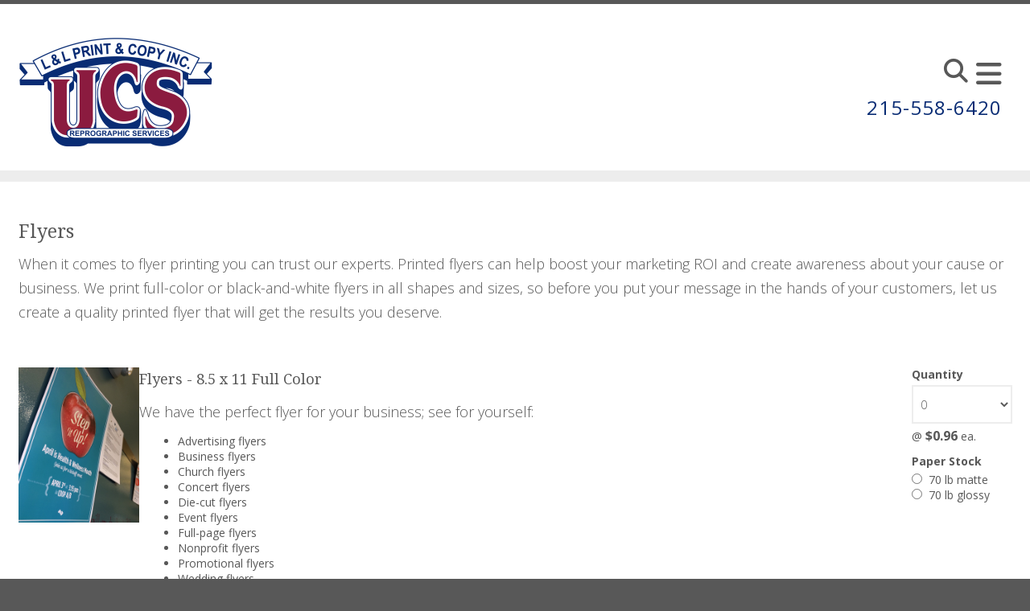

--- FILE ---
content_type: text/html; charset=UTF-8
request_url: https://www.ucscopy.com/product-catalog/flyers.html
body_size: 9211
content:
<!DOCTYPE html>

<!--[if lt IE 9]><html lang="en" class="no-js lt-ie10 lt-ie9"><![endif]-->
<!--[if IE 9]><html lang="en" class="no-js is-ie9 lt-ie10"><![endif]-->
<!--[if gt IE 9]><!--><html lang="en" class="no-js"><!--<![endif]-->

<head>
  <title>Print Flyers | Flyer Printing</title>
    <link rel="shortcut icon" href="https://cdn.firespring.com/images/801d98a2-e636-4bd3-98bb-62fb84726350"/>


<!-- Meta tags -->
<meta charset="utf-8">
<meta name="viewport" content="width=device-width, initial-scale=1.0">




  <meta name="description" content="We print full-color or black-and-white flyers in all shapes and sizes, so before you put your message in the hands of your customers, let us create a quality printed flyer that will get the results you deserve.">

  <meta property="og:title" content="Print Flyers | Flyer Printing">
  <meta property="og:url" content="https://www.ucscopy.com/product-catalog/flyers.html">
  <meta property="og:type" content="website">
      <meta property="og:description" content="We print full-color or black-and-white flyers in all shapes and sizes, so before you put your message in the hands of your customers, let us create a quality printed flyer that will get the results you deserve.">
        <meta name="twitter:card" content="summary">
  <meta name="twitter:title" content="Print Flyers | Flyer Printing">
      <meta name="twitter:description" content="We print full-color or black-and-white flyers in all shapes and sizes, so before you put your message in the hands of your customers, let us create a quality printed flyer that will get the results you deserve.">
    
  <link rel="stylesheet" href="//cdn.firespring.com/core/v2/css/stylesheet.1769986184.css">

<!-- CSS -->
      <link rel="stylesheet" href="//cdn.firespring.com/designs/pp_essence/css/design-1229.1769986184.css">
  
<!-- SlickSlider Assets -->
  
<!-- jQuery -->
<script nonce="6e3931feca7a31e2f16c4dece84a6567a77cb461c563b26dc6c35860bea85b27" type="text/javascript">
  (function (window) {
    if (window.location !== window.top.location) {
      var handler = function () {
        window.top.location = window.location;
        return false;
      };
      window.onclick = handler;
      window.onkeypress = handler;
    }
  })(this);
</script>
  <script nonce="6e3931feca7a31e2f16c4dece84a6567a77cb461c563b26dc6c35860bea85b27" src="//cdn.firespring.com/core/v2/js/jquery.1769986184.js"></script>

<!-- Clicky Analytics -->
    <script
    nonce="6e3931feca7a31e2f16c4dece84a6567a77cb461c563b26dc6c35860bea85b27"
    type="text/javascript"
  >
    var firespring = { log: function () { return }, goal: function () { return } }
    var firespring_site_id = Number('105041');
    (function () {
      var s = document.createElement('script')
      s.type = 'text/javascript'
      s.async = true
      s.src = 'https://analytics.firespring.com/js';
      (document.getElementsByTagName('head')[0] || document.getElementsByTagName('body')[0]).appendChild(s)
    })()
  </script>
<!-- End Clicky Analytics --><!-- Google External Accounts -->
<script
  async
  nonce="6e3931feca7a31e2f16c4dece84a6567a77cb461c563b26dc6c35860bea85b27"
  src="https://www.googletagmanager.com/gtag/js?id=G-NV9DHWKGC1"
></script>
<script nonce="6e3931feca7a31e2f16c4dece84a6567a77cb461c563b26dc6c35860bea85b27">
  window.dataLayer = window.dataLayer || []

  function gtag () {dataLayer.push(arguments)}

  gtag('js', new Date())
    gtag('config', 'G-NV9DHWKGC1')
  </script>
<!-- End Google External Accounts -->

            
  

</head>

  <body class="internal product ">

  
	<a class="hidden-visually skip-to-main" href="#main-content">Skip to main content</a>

      


<!-- BEGIN .site-container -->
<div class="site-container">

        <!-- BEGIN .site-canvas -->
        <div class="site-canvas">


          <!-- BEGIN header -->
          <header>
            <!-- BEGIN .wrap -->
            <div class="wrap">

             <!-- BEGIN nav-logo -->
                            <div class="nav-logo">

                 <a href="https://www.ucscopy.com/"><img alt="University Copy Service" title="logo"  src="https://cdn.firespring.com/images/d74d6678-1549-43ef-8d7e-a926568de4fe.png"></a>

               </div>
                          <!-- END nav-logo -->

             <!-- BEGIN .topnav-container -->
             <div class="topnav-container">

              <!-- BEGIN .quicklinks-container -->
              <div class="quicklinks-container">

                                  <div class="content-block quicklinks-block">
  <div class="collection collection--list" id="content_f6bf7513260b098df70b02c6b445352b">

    

    <ul class="collection__items">

        
                        <li class="collection-item" id="content_f6bf7513260b098df70b02c6b445352b_item_9308012">
                                    <div class="collection-item__content">

          
                      <div class="collection-item-label"><a href="https://www.ucscopy.com/customer_portal/login.html"     itemprop="url">Customer Login</a></div>
          
          
        </div>
              </li>
                            <li class="collection-item" id="content_f6bf7513260b098df70b02c6b445352b_item_9308013">
                                    <div class="collection-item__content">

          
                      <div class="collection-item-label"><a href="https://www.ucscopy.com/servicecenter/send_file.html"     itemprop="url">Send a File</a></div>
          
          
        </div>
              </li>
                            <li class="collection-item" id="content_f6bf7513260b098df70b02c6b445352b_item_9308014">
                                    <div class="collection-item__content">

          
                      <div class="collection-item-label"><a href="https://www.ucscopy.com/servicecenter/order.html"     itemprop="url">Place an Order</a></div>
          
          
        </div>
              </li>
                            <li class="collection-item" id="content_f6bf7513260b098df70b02c6b445352b_item_9308015">
                                    <div class="collection-item__content">

          
                      <div class="collection-item-label"><a href="https://www.ucscopy.com/servicecenter/estimate.html"     itemprop="url">Get a Quote</a></div>
          
          
        </div>
              </li>
      
    </ul>

    </div>
</div>
                

                                  <!-- BEGIN .search-container -->
                  <div class="search-container">

                    <!-- BEGIN .search-toggle-containter -->
                    <div class="search-toggle">
                      <i class="fa fa-search"></i>
                    </div>
                    <!-- END .search-toggle-containter -->
                    <div class="content-block search-block">
  <div class="search-form search-form--942fd84578b8922bc9a022697a361f86" role="search">

  <form class="form--inline form--inline--no-button" novalidate>
    <div class="form-row">
      <div class="form-row__controls">
        <input aria-label="Search our site" type="search" id="search-form__input--942fd84578b8922bc9a022697a361f86" autocomplete="off">
      </div>
    </div>
  </form>

  <div id="search-form__results--942fd84578b8922bc9a022697a361f86" class="search-form__results"></div>
    <script nonce="6e3931feca7a31e2f16c4dece84a6567a77cb461c563b26dc6c35860bea85b27" type="text/javascript">
      var ss360Config = window.ss360Config || []
      var config = {
        style: {
          themeColor: '#333333',
          accentColor: "#000000",
          loaderType: 'circle'
        },
        searchBox: {
          selector: "#search-form__input--942fd84578b8922bc9a022697a361f86"
        },
        tracking: {
          providers: []
        },
        siteId: "www.ucscopy.com",
        showErrors: false
      }
      if (!window.ss360Config[0]) {
        var stScript = document.createElement('script')
        stScript.type = 'text/javascript'
        stScript.async = true
        stScript.src = 'https://cdn.sitesearch360.com/v13/sitesearch360-v13.min.js'
        var entry = document.getElementsByTagName('script')[0]
        entry.parentNode.insertBefore(stScript, entry)
      }
      ss360Config.push(config)
    </script>
</div>
</div>

                  </div>
                  <!-- END .search-container -->
                  
                  <!-- BEGIN .mobile-toggle -->
                  <div class="mobile-toggle">
                    <i class='fa fa-bars'></i>
                  </div>
                  <!-- END .mobile-toggle -->
                </div>
                <!-- END .quicklinks-container -->

                
                                  <!-- BEGIN .phone-container -->
                  <div class="phone-container phone-block">
                    <div class="locations-hours locations-hours--variable">

  <div class="location location--1" itemscope itemtype="https://schema.org/Organization">

          
        <div class="location__title">
          <h5 itemprop="name">Main Production Center</h5>
        </div>

          
    <div class="location__info">

              
          <div class="location__address" itemprop="address" itemscope itemtype="https://schema.org/PostalAddress">

                                                    
                <div class="location-address location-address--2" itemprop="streetAddress">
                  Houston Hall Conference Support Center
                </div>

                                        
                <div class="location-address location-address--3" itemprop="streetAddress">
                  3417 Spruce Street, Lower Level
                </div>

                                        
                <div class="location-address location-address--4" itemprop="streetAddress">
                  Philadelphia, PA 19104
                </div>

                          
          </div>

              
              
          <div class="location__phone">

                          
                <div class="location-phone location-phone--1">
                                      <span class="label">Phone:</span>
                                    <span class="value" itemprop="telephone" content="2155586420"><a
                        href="tel:2155586420">215-558-6420</a></span>
                </div>

                                                                  
                <div class="location-phone location-phone--3">
                                      <span class="label">Fax:</span>
                                    <span class="value" itemprop="telephone" content="2155586421"><a
                        href="tel:2155586421">215-558-6421</a></span>
                </div>

                          
          </div>

              
              
          <div class="location__links">
            <div class="location-links-email">
                                              <span class="value"><a href="https://www.ucscopy.com/contact.html">E-mail:</a></span>
                          </div>
          </div>

              
              
          <div class="location__hours">
            <p>Monday - Thursday: 9:00am - 6:00pm; Friday 9:00am - 5:00pm; Saturday: 10:00am - 2:00pm</p>
          </div>

              
    </div>
  </div>


  <div class="location location--2" itemscope itemtype="https://schema.org/Organization">

          
        <div class="location__title">
          <h5 itemprop="name">Hospital of the University of Pennsylvania Print Shop</h5>
        </div>

          
    <div class="location__info">

              
          <div class="location__address" itemprop="address" itemscope itemtype="https://schema.org/PostalAddress">

                          
                <div class="location-address location-address--1" itemprop="streetAddress">
                  Houston Hall Conference Support Center
                </div>

                                        
                <div class="location-address location-address--2" itemprop="streetAddress">
                  Lower Level
                </div>

                                        
                <div class="location-address location-address--3" itemprop="streetAddress">
                  3417 Spruce Street
                </div>

                                        
                <div class="location-address location-address--4" itemprop="streetAddress">
                  Philadelphia, PA 19104
                </div>

                          
          </div>

              
              
          <div class="location__phone">

                          
                <div class="location-phone location-phone--1">
                                      <span class="label">Phone:</span>
                                    <span class="value" itemprop="telephone" content="2155586420"><a
                        href="tel:2155586420">215-558-6420</a></span>
                </div>

                                        
                <div class="location-phone location-phone--2">
                                      <span class="label">Fax:</span>
                                    <span class="value" itemprop="telephone" content="2155586421"><a
                        href="tel:2155586421">215-558-6421</a></span>
                </div>

                          
          </div>

              
              
          <div class="location__links">
            <div class="location-links-email">
                                              <span class="value"><a href="https://www.ucscopy.com/contact.html">E-mail:</a></span>
                          </div>
          </div>

              
              
          <div class="location__hours">
            <p>Monday-Thursday  9:00am -6:00pm, Friday 9:00 - 5:00pm, Saturday: 10:00am - 2:00pm</p>
          </div>

              
    </div>
  </div>


  <div class="location location--3" itemscope itemtype="https://schema.org/Organization">

          
        <div class="location__title">
          <h5 itemprop="name">Presbyterian Medical Center Print Shop</h5>
        </div>

          
    <div class="location__info">

              
          <div class="location__address" itemprop="address" itemscope itemtype="https://schema.org/PostalAddress">

                          
                <div class="location-address location-address--1" itemprop="streetAddress">
                  Wright-Saunders Building, Room W-55
                </div>

                                        
                <div class="location-address location-address--2" itemprop="streetAddress">
                  Lower Level
                </div>

                                        
                <div class="location-address location-address--3" itemprop="streetAddress">
                  51 North 39th Street
                </div>

                                        
                <div class="location-address location-address--4" itemprop="streetAddress">
                  Philadelphia, PA 19104
                </div>

                          
          </div>

              
              
          <div class="location__phone">

                          
                <div class="location-phone location-phone--1">
                                      <span class="label">Phone:</span>
                                    <span class="value" itemprop="telephone" content="2156628319"><a
                        href="tel:2156628319">215-662-8319</a></span>
                </div>

                                        
                <div class="location-phone location-phone--2">
                                      <span class="label">Fax:</span>
                                    <span class="value" itemprop="telephone" content="2156628014"><a
                        href="tel:2156628014">215-662-8014</a></span>
                </div>

                          
          </div>

              
              
          <div class="location__links">
            <div class="location-links-email">
                                              <span class="value"><a href="https://www.ucscopy.com/contact.html">E-mail:</a></span>
                          </div>
          </div>

              
              
          <div class="location__hours">
            <p>Monday-Friday: 8:00am - 4:30pm</p>
          </div>

              
    </div>
  </div>


  <div class="location location--4" itemscope itemtype="https://schema.org/Organization">

          
        <div class="location__title">
          <h5 itemprop="name">Pennsylvania Hospital Print Shop</h5>
        </div>

          
    <div class="location__info">

              
          <div class="location__address" itemprop="address" itemscope itemtype="https://schema.org/PostalAddress">

                          
                <div class="location-address location-address--1" itemprop="streetAddress">
                   Garfield Duncan Building
                </div>

                                        
                <div class="location-address location-address--2" itemprop="streetAddress">
                   Lower Level
                </div>

                                        
                <div class="location-address location-address--3" itemprop="streetAddress">
                  301 So. 8th Street
                </div>

                                        
                <div class="location-address location-address--4" itemprop="streetAddress">
                  Philadelphia, PA 19106
                </div>

                          
          </div>

              
              
          <div class="location__phone">

                          
                <div class="location-phone location-phone--1">
                                      <span class="label">Phone:</span>
                                    <span class="value" itemprop="telephone" content="2158293277"><a
                        href="tel:2158293277">215-829-3277</a></span>
                </div>

                                        
                <div class="location-phone location-phone--2">
                                      <span class="label">Fax:</span>
                                    <span class="value" itemprop="telephone" content="2158296375"><a
                        href="tel:2158296375">215-829-6375</a></span>
                </div>

                          
          </div>

              
              
          <div class="location__links">
            <div class="location-links-email">
                                              <span class="value"><a href="https://www.ucscopy.com/contact.html">E-mail:</a></span>
                          </div>
          </div>

              
              
          <div class="location__hours">
            <p>Monday - Friday: 8:30am - 5:00pm</p>
          </div>

              
    </div>
  </div>


</div>                  </div>
                  <!-- END .phone-container -->


                  
                <!-- BEGIN nav -->
                                                                                                                <nav class="nav dropdown" aria-label="Secondary">

    
    <ul class="nav__list nav-ul-0 nav">
      
    <li class="nav-level-0 nav__list--parent">
      <a href="https://www.ucscopy.com/servicecenter/">Customer Service Center</a>

      
        <ul class="nav-ul-1">
           
    <li class="nav-level-1">
      <a href="https://www.ucscopy.com/servicecenter/">Introduction</a>

      
    </li>


    <li class="nav-level-1">
      <a href="https://www.ucscopy.com/servicecenter/products_services.html">Products &amp; Services</a>

      
    </li>


    <li class="nav-level-1">
      <a href="https://www.ucscopy.com/servicecenter/estimate.html">Request An Estimate</a>

      
    </li>


    <li class="nav-level-1">
      <a href="https://www.ucscopy.com/servicecenter/order.html">Place A New Order</a>

      
    </li>


    <li class="nav-level-1">
      <a href="https://www.ucscopy.com/servicecenter/send_file.html">Send A File</a>

      
    </li>


    <li class="nav-level-1">
      <a href="https://www.ucscopy.com/servicecenter/view_proof.html">View A Proof</a>

      
    </li>


    <li class="nav-level-1">
      <a href="https://www.ucscopy.com/servicecenter/document_library.html">Document Library</a>

      
    </li>

        </ul>
      
    </li>


    <li class="nav-level-0 nav__list--parent">
      <a href="https://www.ucscopy.com/resources/">Resources &amp; Support</a>

      
        <ul class="nav-ul-1">
           
    <li class="nav-level-1">
      <a href="https://www.ucscopy.com/resources/">Introduction</a>

      
    </li>


    <li class="nav-level-1">
      <a href="https://www.ucscopy.com/resources/faqs.html">Frequently Asked Questions</a>

      
    </li>


    <li class="nav-level-1">
      <a href="https://www.ucscopy.com/resources/glossary.html">Glossary Of Terms</a>

      
    </li>

        </ul>
      
    </li>


    <li class="nav-level-0 nav__list--parent">
      <a href="https://www.ucscopy.com/companyinfo/">Company Information</a>

      
        <ul class="nav-ul-1">
           
    <li class="nav-level-1">
      <a href="https://www.ucscopy.com/companyinfo/">Introduction</a>

      
    </li>


    <li class="nav-level-1">
      <a href="https://www.ucscopy.com/companyinfo/culture.html">Company Culture</a>

      
    </li>


    <li class="nav-level-1">
      <a href="https://www.ucscopy.com/companyinfo/employees.html">Our Staff</a>

      
    </li>


    <li class="nav-level-1">
      <a href="https://www.ucscopy.com/companyinfo/departments.html">Departments</a>

      
    </li>


    <li class="nav-level-1">
      <a href="https://www.ucscopy.com/companyinfo/employment.html">Employment Opportunities</a>

      
    </li>


    <li class="nav-level-1">
      <a href="https://www.ucscopy.com/companyinfo/locations.html">Locations &amp; Hours</a>

      
    </li>


    <li class="nav-level-1">
      <a href="https://www.ucscopy.com/companyinfo/equipment.html">Equipment</a>

      
    </li>

        </ul>
      
    </li>


    <li class="nav-level-0">
      <a href="https://www.ucscopy.com/contact.html">Contact Us</a>

      
    </li>


    <li class="nav-level-0">
      <a href="https://www.ucscopy.com/search.html">Search Our Site</a>

      
    </li>

    </ul>

    
  </nav>


                                              <!-- END nav -->

                    </div>
                    <!-- END .topnav-container -->
                  </div>
                  <!-- END .wrap -->
                </header>
  <!-- END header -->
  
  
    
      
      
      <!-- BEGIN .masthead-container -->
      <div class="masthead-container has-bg no-masthead">
        <!-- BEGIN .wrap -->
        <div class="wrap">

          
        </div>
        <!-- END .wrap -->
      </div>
      <!-- END .masthead-container -->


      <main>
        <!-- BEGIN .wrap -->
        <div class="wrap">


          
              <!-- BEGIN .primary-container -->
              <div id="main-content" class="primary-container">



                                  <!-- BEGIN .primary-content -->
                  <div class="primary-content" data-search-indexed="true">
                    <h4>Flyers</h4><p>When it comes to flyer printing you can trust our experts. Printed flyers can help boost your marketing ROI and create awareness about your cause or business. We print full-color or black-and-white flyers in all shapes and sizes, so before you put your message in the hands of your customers, let us create a quality printed flyer that will get the results you deserve.</p>
<div class="catalogs catalogs--express" id="content_0f4c60e1861ed229427112228f42f528">
    <div class="catalogs__nav">
      <nav class="catalogs-nav-breadcrumbs nav nav--breadcrumbs" role="navigation" aria-label="Breadcrumbs">
                  <span class="nav--breadcrumbs__here">Flyers</span>
            </nav>
    <div class="catalogs-nav-misc">
          </div>
  </div>

  
        <script nonce="6e3931feca7a31e2f16c4dece84a6567a77cb461c563b26dc6c35860bea85b27" type="text/javascript">
      $(document).ready(function () {
        $('#content_' + '0f4c60e1861ed229427112228f42f528' + '_form-catalog').fdpCatalogValidate({
          contentIdentifier: '0f4c60e1861ed229427112228f42f528',
          catalogItemIds: [1035992]});
      });
    </script>
    <form method="post" action="" enctype="multipart/form-data" id="content_0f4c60e1861ed229427112228f42f528_form-catalog">
      <input type="hidden" name="form_post_id" value="1377218525697fe670487a10.63213069"/>
      <input type="hidden" name="UPLOAD_IDENTIFIER" value="1377218525697fe670487a10.63213069" id="progress_key"/>

      <div class="form-actions">
        <input type="submit" value="Add Item(s) to Cart" class="button">
      </div>
            <div class="catalogs__content catalogs__content--list">
                  
            <div class="catalog" id="content_0f4c60e1861ed229427112228f42f528_catalog-1035991">
        <div class="catalog__header">
          <h2>Flyers (Default)</h2>

          <div class="catalog-header__description">
            
          </div>
        </div>
        <div class="catalog__items">
          
          <div class="catalog-item" id="content_0f4c60e1861ed229427112228f42f528_catalog-item-1035992">

      <!-- BEGIN catalog item content -->
      <div class="catalog-item__content">

                                                        <div class="catalog-item-images">
              <div class="catalog-item-image-primary">
                <a href="#" class="lightbox lightbox--inline js-lightbox--inline" title="Flyers - 8.5 x 11 Full Color"
                   data-mfp-src="#content_0f4c60e1861ed229427112228f42f528_catalog-item-1035992-lightbox">
                  <img alt="Flyers - 8.5 x 11 Full Color" src="https://cdn.firespring.com/images/6b624fdb-4975-4e66-88a0-64e30b874d12.jpg"></a>

                                                <div id="content_0f4c60e1861ed229427112228f42f528_catalog-item-1035992-lightbox" class="inline-popup inline-popup--md mfp-hide"
                   style="max-width: 398px;">
                  <div class="inline-popup__content">
                    <div class="image">
                      <img alt="Flyers - 8.5 x 11 Full Color" src="https://cdn.firespring.com/images/67f74578-a8c2-4768-b84b-6fa0f6814be7.jpg">
                    </div>
                                                            <p>Flyers - 8.5 x 11 Full Color</p>
                  </div>
                </div>
              </div>
            </div>
                  
        <div class="catalog-item-content">
          <div class="catalog-item-info">

                                    <div class="catalog-item-title">
              <h2 id="catalog-item-1035992-title">Flyers - 8.5 x 11 Full Color</h2>
                          </div>
                          <div class="catalog-item-description">
                <p>We have the perfect flyer for your business; see for yourself:</p><p><ul><li>Advertising flyers</li><li>Business flyers</li><li>Church flyers</li><li>Concert flyers</li><li>Die-cut flyers</li><li>Event flyers</li><li>Full-page flyers</li><li>Nonprofit flyers</li><li>Promotional flyers</li><li>Wedding flyers</li></ul></p>
              </div>
                      </div>

                  <div class="catalog-item-details">
            <div class="panel panel--well">
              <table class="table--compact table--item-pricing">
                <thead>
                <tr>
                  <th class="item-pricing-quantity">Quantity</th>
                                      <th class="item-pricing-price">Price</th>
                                                        <th class="item-pricing-subtotal">Subtotal</th>
                                  </tr>
                </thead>
                <tbody>
                                  <tr class="js-catalog-item__pricing_row">
                    <td class="item-pricing-quantity">25</td>
                                          <td class="item-pricing-price numeric">$0.96</td>
                                                              <td class="item-pricing-subtotal numeric">$24.00</td>
                                      </tr>
                                  <tr class="js-catalog-item__pricing_row">
                    <td class="item-pricing-quantity">50</td>
                                          <td class="item-pricing-price numeric">$0.88</td>
                                                              <td class="item-pricing-subtotal numeric">$44.00</td>
                                      </tr>
                                  <tr class="js-catalog-item__pricing_row">
                    <td class="item-pricing-quantity">100</td>
                                          <td class="item-pricing-price numeric">$0.84</td>
                                                              <td class="item-pricing-subtotal numeric">$84.00</td>
                                      </tr>
                                  <tr class="js-catalog-item__pricing_row">
                    <td class="item-pricing-quantity">250</td>
                                          <td class="item-pricing-price numeric">$0.66</td>
                                                              <td class="item-pricing-subtotal numeric">$165.00</td>
                                      </tr>
                                  <tr class="js-catalog-item__pricing_row">
                    <td class="item-pricing-quantity">500</td>
                                          <td class="item-pricing-price numeric">$0.48</td>
                                                              <td class="item-pricing-subtotal numeric">$240.00</td>
                                      </tr>
                                  <tr class="js-catalog-item__pricing_row">
                    <td class="item-pricing-quantity">1,000</td>
                                          <td class="item-pricing-price numeric">$0.32</td>
                                                              <td class="item-pricing-subtotal numeric">$320.00</td>
                                      </tr>
                                  <tr class="js-catalog-item__pricing_row">
                    <td class="item-pricing-quantity">5,000</td>
                                          <td class="item-pricing-price numeric">$0.15</td>
                                                              <td class="item-pricing-subtotal numeric">$750.00</td>
                                      </tr>
                                  <tr class="js-catalog-item__pricing_row">
                    <td class="item-pricing-quantity">10,000</td>
                                          <td class="item-pricing-price numeric">$0.095</td>
                                                              <td class="item-pricing-subtotal numeric">$950.00</td>
                                      </tr>
                                </tbody>
              </table>
            </div>
          </div>
              </div>

      <div class="catalog-item-options">

                                  <div class="form-row form-row--select form-row--quantity">
                              <div class="form-row__label">
                    <label for="quantity1035992">Quantity</label>

                                  </div>

                <div class="form-row__controls">
                                    
      <select name="quantity[1035992]" id="quantity1035992" aria-describedby="catalog-item-1035992-title">
              <option value="" selected="selected">0</option>
                            <option value="25">25</option>
                      <option value="50">50</option>
                      <option value="100">100</option>
                      <option value="250">250</option>
                      <option value="500">500</option>
                      <option value="1000">1000</option>
                      <option value="5000">5000</option>
                      <option value="10000">10000</option>
          </select>

  
                  
                    <div class="item-option-quantity-unit-price">
                      @ <strong class="js-catalog-item__unit-price">$0.96</strong> ea.
                    </div>
                                  </div>

                <script nonce="6e3931feca7a31e2f16c4dece84a6567a77cb461c563b26dc6c35860bea85b27" type="text/javascript">
                  $(document).ready(function () {
                    $('#content_' + '0f4c60e1861ed229427112228f42f528' + '_catalog-item-' + '1035992').fdpCatalogCartItemDetailsAjax({"ajaxUrl":"\/ajax\/catalog_item_details_get_pricing?token=kErzB0lrn4BP%252Fk57KgWNCutY7U4n7en5HGmBu%252BRVAsjZAVz9RQP1%252BthcUsy8b%252FYm3%252BZbn7lXtIeXSxWMt6pwCGE6Mzp7czo5OiJhamF4X3R5cGUiO3M6MzI6ImNhdGFsb2dfaXRlbV9kZXRhaWxzX2dldF9wcmljaW5nIjtzOjQ6ImRhdGUiO3M6MTQ6IjIwMjYwMjAxMjM0OTA0IjtzOjc6ImV4cGlyZXMiO2k6MDt9","catalogItemId":1035992});
                  });
                </script>
                          </div>

                          <div class="form-row form-row--field-collection form-row--radio" id="content__form-row-f20154744">
            <div class="form-row__label" id="content__aria-radio-f20154744">
                  Paper Stock
              </div>
      <div class="form-row__controls">
                    <ol aria-labelledby="content__aria-radio-f20154744">
          <li>
        <label>
          <input type="radio" name="f20154744" id="content__field_f20154744-1"
                              value="70 lb matte"  aria-describedby="catalog-item-1035992-title" >
          70 lb matte
        </label>
      </li>
          <li>
        <label>
          <input type="radio" name="f20154744" id="content__field_f20154744-2"
                              value="70 lb glossy"  aria-describedby="catalog-item-1035992-title" >
          70 lb glossy
        </label>
      </li>
      </ol>

              </div>
      </div>
            
                  </div>

      </div>
      <!-- END catalog item content -->

      <!-- BEGIN catalog item subtotal -->
              <div class="catalog-item__subtotal">

          <div class="catalog-item-subtotal-pricing">
            <h6>Subtotal</h6>
            <span class="js-catalog-item__subtotal">N/A</span>
          </div>

        </div>
            <!-- END catalog item subtotal -->

    </div>

          </div>
      </div>
                    </div>
            <div class="form-actions">
        <input type="submit" value="Add Item(s) to Cart" class="button">
      </div>
    </form>
    </div>
                    <div class="clearfix"></div>
                  </div>
                  <!-- END .primary-content -->
                



                



                
                 
              </div>
              <!-- END .primary-container -->
            </div> <!-- end .wrap -->
          </main><!-- end main -->





          

          

          
          
      <!-- BEGIN footer -->
<footer>
  <!-- BEGIN .wrap -->
  <div class="wrap">

    <!-- BEGIN .footer-row-container -->
    <div class="footer-row-container">


      <!-- BEGIN footer-logo -->
              <!-- BEGIN .col footer-logo -->
        <div class="col footer-logo">

          <a href="https://www.ucscopy.com/"><img alt="University Copy Service" title="logo" src="https://cdn.firespring.com/images/d74d6678-1549-43ef-8d7e-a926568de4fe.png"></a>

        </div>
        <!-- END .col footer-logo -->
            <!-- END footer-logo -->



      <!-- BEGIN .locations-container -->
      <div class="locations-container">

        <!-- BEGIN .content-block powered-by-block -->
                  <div class="content-block footer-locations-headline-block">
  <h3>Get in Touch</h3>
</div>
                <!-- END .content-block powered-by-block -->


       <div class="locations-hours locations-hours--variable">

  <div class="location location--1" itemscope itemtype="https://schema.org/Organization">

          
        <div class="location__title">
          <h5 itemprop="name">Main Production Center</h5>
        </div>

          
    <div class="location__info">

              
          <div class="location__address" itemprop="address" itemscope itemtype="https://schema.org/PostalAddress">

                                                    
                <div class="location-address location-address--2" itemprop="streetAddress">
                  Houston Hall Conference Support Center
                </div>

                                        
                <div class="location-address location-address--3" itemprop="streetAddress">
                  3417 Spruce Street, Lower Level
                </div>

                                        
                <div class="location-address location-address--4" itemprop="streetAddress">
                  Philadelphia, PA 19104
                </div>

                          
          </div>

              
              
          <div class="location__phone">

                          
                <div class="location-phone location-phone--1">
                                      <span class="label">Phone:</span>
                                    <span class="value" itemprop="telephone" content="2155586420"><a
                        href="tel:2155586420">215-558-6420</a></span>
                </div>

                                                                  
                <div class="location-phone location-phone--3">
                                      <span class="label">Fax:</span>
                                    <span class="value" itemprop="telephone" content="2155586421"><a
                        href="tel:2155586421">215-558-6421</a></span>
                </div>

                          
          </div>

              
              
          <div class="location__links">
            <div class="location-links-email">
                                              <span class="value"><a href="https://www.ucscopy.com/contact.html">E-mail:</a></span>
                          </div>
          </div>

              
              
          <div class="location__hours">
            <p>Monday - Thursday: 9:00am - 6:00pm; Friday 9:00am - 5:00pm; Saturday: 10:00am - 2:00pm</p>
          </div>

              
    </div>
  </div>


  <div class="location location--2" itemscope itemtype="https://schema.org/Organization">

          
        <div class="location__title">
          <h5 itemprop="name">Hospital of the University of Pennsylvania Print Shop</h5>
        </div>

          
    <div class="location__info">

              
          <div class="location__address" itemprop="address" itemscope itemtype="https://schema.org/PostalAddress">

                          
                <div class="location-address location-address--1" itemprop="streetAddress">
                  Houston Hall Conference Support Center
                </div>

                                        
                <div class="location-address location-address--2" itemprop="streetAddress">
                  Lower Level
                </div>

                                        
                <div class="location-address location-address--3" itemprop="streetAddress">
                  3417 Spruce Street
                </div>

                                        
                <div class="location-address location-address--4" itemprop="streetAddress">
                  Philadelphia, PA 19104
                </div>

                          
          </div>

              
              
          <div class="location__phone">

                          
                <div class="location-phone location-phone--1">
                                      <span class="label">Phone:</span>
                                    <span class="value" itemprop="telephone" content="2155586420"><a
                        href="tel:2155586420">215-558-6420</a></span>
                </div>

                                        
                <div class="location-phone location-phone--2">
                                      <span class="label">Fax:</span>
                                    <span class="value" itemprop="telephone" content="2155586421"><a
                        href="tel:2155586421">215-558-6421</a></span>
                </div>

                          
          </div>

              
              
          <div class="location__links">
            <div class="location-links-email">
                                              <span class="value"><a href="https://www.ucscopy.com/contact.html">E-mail:</a></span>
                          </div>
          </div>

              
              
          <div class="location__hours">
            <p>Monday-Thursday  9:00am -6:00pm, Friday 9:00 - 5:00pm, Saturday: 10:00am - 2:00pm</p>
          </div>

              
    </div>
  </div>


  <div class="location location--3" itemscope itemtype="https://schema.org/Organization">

          
        <div class="location__title">
          <h5 itemprop="name">Presbyterian Medical Center Print Shop</h5>
        </div>

          
    <div class="location__info">

              
          <div class="location__address" itemprop="address" itemscope itemtype="https://schema.org/PostalAddress">

                          
                <div class="location-address location-address--1" itemprop="streetAddress">
                  Wright-Saunders Building, Room W-55
                </div>

                                        
                <div class="location-address location-address--2" itemprop="streetAddress">
                  Lower Level
                </div>

                                        
                <div class="location-address location-address--3" itemprop="streetAddress">
                  51 North 39th Street
                </div>

                                        
                <div class="location-address location-address--4" itemprop="streetAddress">
                  Philadelphia, PA 19104
                </div>

                          
          </div>

              
              
          <div class="location__phone">

                          
                <div class="location-phone location-phone--1">
                                      <span class="label">Phone:</span>
                                    <span class="value" itemprop="telephone" content="2156628319"><a
                        href="tel:2156628319">215-662-8319</a></span>
                </div>

                                        
                <div class="location-phone location-phone--2">
                                      <span class="label">Fax:</span>
                                    <span class="value" itemprop="telephone" content="2156628014"><a
                        href="tel:2156628014">215-662-8014</a></span>
                </div>

                          
          </div>

              
              
          <div class="location__links">
            <div class="location-links-email">
                                              <span class="value"><a href="https://www.ucscopy.com/contact.html">E-mail:</a></span>
                          </div>
          </div>

              
              
          <div class="location__hours">
            <p>Monday-Friday: 8:00am - 4:30pm</p>
          </div>

              
    </div>
  </div>


  <div class="location location--4" itemscope itemtype="https://schema.org/Organization">

          
        <div class="location__title">
          <h5 itemprop="name">Pennsylvania Hospital Print Shop</h5>
        </div>

          
    <div class="location__info">

              
          <div class="location__address" itemprop="address" itemscope itemtype="https://schema.org/PostalAddress">

                          
                <div class="location-address location-address--1" itemprop="streetAddress">
                   Garfield Duncan Building
                </div>

                                        
                <div class="location-address location-address--2" itemprop="streetAddress">
                   Lower Level
                </div>

                                        
                <div class="location-address location-address--3" itemprop="streetAddress">
                  301 So. 8th Street
                </div>

                                        
                <div class="location-address location-address--4" itemprop="streetAddress">
                  Philadelphia, PA 19106
                </div>

                          
          </div>

              
              
          <div class="location__phone">

                          
                <div class="location-phone location-phone--1">
                                      <span class="label">Phone:</span>
                                    <span class="value" itemprop="telephone" content="2158293277"><a
                        href="tel:2158293277">215-829-3277</a></span>
                </div>

                                        
                <div class="location-phone location-phone--2">
                                      <span class="label">Fax:</span>
                                    <span class="value" itemprop="telephone" content="2158296375"><a
                        href="tel:2158296375">215-829-6375</a></span>
                </div>

                          
          </div>

              
              
          <div class="location__links">
            <div class="location-links-email">
                                              <span class="value"><a href="https://www.ucscopy.com/contact.html">E-mail:</a></span>
                          </div>
          </div>

              
              
          <div class="location__hours">
            <p>Monday - Friday: 8:30am - 5:00pm</p>
          </div>

              
    </div>
  </div>


</div>     </div>
     <!-- END .locations-container -->

     <!-- BEGIN .content-block email-marketing-block -->
         <!-- END .content-block email-marketing-block -->


    <!-- BEGIN .links-container -->
    <div class="links-container">



              <div class="content-block footer-links-block">
  <h3>Explore</h3>

        <div class="collection collection--list" id="content_62102332803761b6b973eff69e3aeae4">

    

    <ul class="collection__items">

        
                        <li class="collection-item" id="content_62102332803761b6b973eff69e3aeae4_item_9307995">
                                    <div class="collection-item__content">

          
                      <div class="collection-item-label"><a href="https://www.ucscopy.com/products/catalogs.html"     itemprop="url">Catalogs</a></div>
          
          
        </div>
              </li>
                            <li class="collection-item" id="content_62102332803761b6b973eff69e3aeae4_item_9307996">
                                    <div class="collection-item__content">

          
                      <div class="collection-item-label"><a href="https://www.ucscopy.com/products/envelopes.html"     itemprop="url">Envelopes</a></div>
          
          
        </div>
              </li>
                            <li class="collection-item" id="content_62102332803761b6b973eff69e3aeae4_item_9307997">
                                    <div class="collection-item__content">

          
                      <div class="collection-item-label"><a href="https://www.ucscopy.com/products/business-cards.html"     itemprop="url">Business Cards</a></div>
          
          
        </div>
              </li>
                            <li class="collection-item" id="content_62102332803761b6b973eff69e3aeae4_item_9307999">
                                    <div class="collection-item__content">

          
                      <div class="collection-item-label"><a href="https://www.ucscopy.com/products/flyers.html"     itemprop="url">Flyers</a></div>
          
          
        </div>
              </li>
                            <li class="collection-item" id="content_62102332803761b6b973eff69e3aeae4_item_9308000">
                                    <div class="collection-item__content">

          
                      <div class="collection-item-label"><a href="https://www.ucscopy.com/products/manuals.html"     itemprop="url">Manuals</a></div>
          
          
        </div>
              </li>
                            <li class="collection-item" id="content_62102332803761b6b973eff69e3aeae4_item_9308003">
                                    <div class="collection-item__content">

          
                      <div class="collection-item-label"><a href="https://www.ucscopy.com/product-catalog/gallery.html"     itemprop="url">...and more!</a></div>
          
          
        </div>
              </li>
      
    </ul>

    </div>
</div>
      


      

    </div>
    <!-- END .links-container -->

  </div>
  <!-- END .footer-row-container -->

  <!-- BEGIN .footer-row-container -->
  <div class="footer-row-container">

    <!-- BEGIN .copyright-container -->
    <div class="copyright-container">
     <p>&copy; University Copy Service 2026 </p>

     <!-- BEGIN .content-block powered-by-block -->
            <div class="content-block powered-by-block">
  <p><a href="http://printerpresence.com/poweredby" target="_blank" rel="noreferrer noopener">Powered by PrinterPresence</a></p>
</div>
          <!-- END .content-block powered-by-block -->

   </div>
   <!-- END .copyright-container -->

   
   <!-- BEGIN .pp-tc-container -->
   <div class="pp-tc-container">
          <div class="content-block sitemap-block">
  <div class="collection collection--list" id="content_8a9317103fc21f78d69953a7b973045d">

    

    <ul class="collection__items">

        
                        <li class="collection-item" id="content_8a9317103fc21f78d69953a7b973045d_item_9308016">
                                    <div class="collection-item__content">

          
                      <div class="collection-item-label"><a href="https://www.ucscopy.com/search.html"     itemprop="url">Site Map</a></div>
          
          
        </div>
              </li>
      
    </ul>

    </div>
</div>
            </div>
  <!-- END .pp-tc-container -->
</div>
<!-- END .footer-row-container -->

</div>
<!-- END .wrap -->
</footer>
<!-- END footer -->



</div>
<!-- END .site-canvas -->
<!-- BEGIN .site-menu -->
<div class="site-menu">
  <!-- BEGIN .mobile-toggle -->
  <div class="mobile-toggle">
    <i class='fa fa-times'></i>
  </div>
  <!-- END .mobile-toggle -->
  <!-- BEGIN nav -->
                                          <nav class="nav  accordian mobile" aria-label="Secondary">

    
    <ul class="nav__list nav-ul-0 nav">
      
    <li class="nav-level-0 nav__list--parent">
      <a href="https://www.ucscopy.com/servicecenter/">Customer Service Center</a>

      
        <ul class="nav-ul-1">
           
    <li class="nav-level-1">
      <a href="https://www.ucscopy.com/servicecenter/">Introduction</a>

      
    </li>


    <li class="nav-level-1">
      <a href="https://www.ucscopy.com/servicecenter/products_services.html">Products &amp; Services</a>

      
    </li>


    <li class="nav-level-1">
      <a href="https://www.ucscopy.com/servicecenter/estimate.html">Request An Estimate</a>

      
    </li>


    <li class="nav-level-1">
      <a href="https://www.ucscopy.com/servicecenter/order.html">Place A New Order</a>

      
    </li>


    <li class="nav-level-1">
      <a href="https://www.ucscopy.com/servicecenter/send_file.html">Send A File</a>

      
    </li>


    <li class="nav-level-1">
      <a href="https://www.ucscopy.com/servicecenter/view_proof.html">View A Proof</a>

      
    </li>


    <li class="nav-level-1">
      <a href="https://www.ucscopy.com/servicecenter/document_library.html">Document Library</a>

      
    </li>

        </ul>
      
    </li>


    <li class="nav-level-0 nav__list--parent">
      <a href="https://www.ucscopy.com/resources/">Resources &amp; Support</a>

      
        <ul class="nav-ul-1">
           
    <li class="nav-level-1">
      <a href="https://www.ucscopy.com/resources/">Introduction</a>

      
    </li>


    <li class="nav-level-1">
      <a href="https://www.ucscopy.com/resources/faqs.html">Frequently Asked Questions</a>

      
    </li>


    <li class="nav-level-1">
      <a href="https://www.ucscopy.com/resources/glossary.html">Glossary Of Terms</a>

      
    </li>

        </ul>
      
    </li>


    <li class="nav-level-0 nav__list--parent">
      <a href="https://www.ucscopy.com/companyinfo/">Company Information</a>

      
        <ul class="nav-ul-1">
           
    <li class="nav-level-1">
      <a href="https://www.ucscopy.com/companyinfo/">Introduction</a>

      
    </li>


    <li class="nav-level-1">
      <a href="https://www.ucscopy.com/companyinfo/culture.html">Company Culture</a>

      
    </li>


    <li class="nav-level-1">
      <a href="https://www.ucscopy.com/companyinfo/employees.html">Our Staff</a>

      
    </li>


    <li class="nav-level-1">
      <a href="https://www.ucscopy.com/companyinfo/departments.html">Departments</a>

      
    </li>


    <li class="nav-level-1">
      <a href="https://www.ucscopy.com/companyinfo/employment.html">Employment Opportunities</a>

      
    </li>


    <li class="nav-level-1">
      <a href="https://www.ucscopy.com/companyinfo/locations.html">Locations &amp; Hours</a>

      
    </li>


    <li class="nav-level-1">
      <a href="https://www.ucscopy.com/companyinfo/equipment.html">Equipment</a>

      
    </li>

        </ul>
      
    </li>


    <li class="nav-level-0">
      <a href="https://www.ucscopy.com/contact.html">Contact Us</a>

      
    </li>


    <li class="nav-level-0">
      <a href="https://www.ucscopy.com/search.html">Search Our Site</a>

      
    </li>

    </ul>

    
  </nav>


                  <!-- END nav -->

                  <div class="content-block quicklinks-block">
  <div class="collection collection--list" id="content_f6bf7513260b098df70b02c6b445352b">

    

    <ul class="collection__items">

        
                        <li class="collection-item" id="content_f6bf7513260b098df70b02c6b445352b_item_9308012">
                                    <div class="collection-item__content">

          
                      <div class="collection-item-label"><a href="https://www.ucscopy.com/customer_portal/login.html"     itemprop="url">Customer Login</a></div>
          
          
        </div>
              </li>
                            <li class="collection-item" id="content_f6bf7513260b098df70b02c6b445352b_item_9308013">
                                    <div class="collection-item__content">

          
                      <div class="collection-item-label"><a href="https://www.ucscopy.com/servicecenter/send_file.html"     itemprop="url">Send a File</a></div>
          
          
        </div>
              </li>
                            <li class="collection-item" id="content_f6bf7513260b098df70b02c6b445352b_item_9308014">
                                    <div class="collection-item__content">

          
                      <div class="collection-item-label"><a href="https://www.ucscopy.com/servicecenter/order.html"     itemprop="url">Place an Order</a></div>
          
          
        </div>
              </li>
                            <li class="collection-item" id="content_f6bf7513260b098df70b02c6b445352b_item_9308015">
                                    <div class="collection-item__content">

          
                      <div class="collection-item-label"><a href="https://www.ucscopy.com/servicecenter/estimate.html"     itemprop="url">Get a Quote</a></div>
          
          
        </div>
              </li>
      
    </ul>

    </div>
</div>
        
      </div>
      <!-- END .site-menu -->
</div>
<!-- END .site-container -->
  


  



  <script nonce="6e3931feca7a31e2f16c4dece84a6567a77cb461c563b26dc6c35860bea85b27" src="//cdn.firespring.com/core/v2/js/footer_scripts.1769986184.js"></script>

<script nonce="6e3931feca7a31e2f16c4dece84a6567a77cb461c563b26dc6c35860bea85b27">
  (function(h,o,u,n,d) {
    h=h[d]=h[d]||{q:[],onReady:function(c){h.q.push(c)}}
    d=o.createElement(u);d.async=1;d.src=n
    n=o.getElementsByTagName(u)[0];n.parentNode.insertBefore(d,n)
  })(window,document,'script','https://www.datadoghq-browser-agent.com/us1/v6/datadog-rum.js','DD_RUM')

  // regex patterns to identify known bot instances:
  let botPattern = "(googlebot\/|bot|Googlebot-Mobile|Googlebot-Image|Google favicon|Mediapartners-Google|bingbot|slurp|java|wget|curl|Commons-HttpClient|Python-urllib|libwww|httpunit|nutch|phpcrawl|msnbot|jyxobot|FAST-WebCrawler|FAST Enterprise Crawler|biglotron|teoma|convera|seekbot|gigablast|exabot|ngbot|ia_archiver|GingerCrawler|webmon |httrack|webcrawler|grub.org|UsineNouvelleCrawler|antibot|netresearchserver|speedy|fluffy|bibnum.bnf|findlink|msrbot|panscient|yacybot|AISearchBot|IOI|ips-agent|tagoobot|MJ12bot|dotbot|woriobot|yanga|buzzbot|mlbot|yandexbot|purebot|Linguee Bot|Voyager|CyberPatrol|voilabot|baiduspider|citeseerxbot|spbot|twengabot|postrank|turnitinbot|scribdbot|page2rss|sitebot|linkdex|Adidxbot|blekkobot|ezooms|dotbot|Mail.RU_Bot|discobot|heritrix|findthatfile|europarchive.org|NerdByNature.Bot|sistrix crawler|ahrefsbot|Aboundex|domaincrawler|wbsearchbot|summify|ccbot|edisterbot|seznambot|ec2linkfinder|gslfbot|aihitbot|intelium_bot|facebookexternalhit|yeti|RetrevoPageAnalyzer|lb-spider|sogou|lssbot|careerbot|wotbox|wocbot|ichiro|DuckDuckBot|lssrocketcrawler|drupact|webcompanycrawler|acoonbot|openindexspider|gnam gnam spider|web-archive-net.com.bot|backlinkcrawler|coccoc|integromedb|content crawler spider|toplistbot|seokicks-robot|it2media-domain-crawler|ip-web-crawler.com|siteexplorer.info|elisabot|proximic|changedetection|blexbot|arabot|WeSEE:Search|niki-bot|CrystalSemanticsBot|rogerbot|360Spider|psbot|InterfaxScanBot|Lipperhey SEO Service|CC Metadata Scaper|g00g1e.net|GrapeshotCrawler|urlappendbot|brainobot|fr-crawler|binlar|SimpleCrawler|Livelapbot|Twitterbot|cXensebot|smtbot|bnf.fr_bot|A6-Indexer|ADmantX|Facebot|Twitterbot|OrangeBot|memorybot|AdvBot|MegaIndex|SemanticScholarBot|ltx71|nerdybot|xovibot|BUbiNG|Qwantify|archive.org_bot|Applebot|TweetmemeBot|crawler4j|findxbot|SemrushBot|yoozBot|lipperhey|y!j-asr|Domain Re-Animator Bot|AddThis)";

  let regex = new RegExp(botPattern, 'i');

  // define var conditionalSampleRate as 0 if the userAgent matches a pattern in botPatterns
  // otherwise, define conditionalSampleRate as 100
  let conditionalSampleRate = regex.test(navigator.userAgent) ? 0 : 10;
  window.DD_RUM.onReady(function() {
    window.DD_RUM.init({
      applicationId: 'a1c5469d-ab6f-4740-b889-5955b6c24e72',
      clientToken: 'pub9ae25d27d775da672cae8a79ec522337',
      site: 'datadoghq.com',
      service: 'fdp',
      env: 'production',
      sessionSampleRate: conditionalSampleRate,
      sessionReplaySampleRate: 0,
      defaultPrivacyLevel: 'mask',
      trackUserInteractions: true,
      trackResources: true,
      trackLongTasks: 1,
      traceContextInjection: 'sampled'
    });
  });
</script>

  <script nonce="6e3931feca7a31e2f16c4dece84a6567a77cb461c563b26dc6c35860bea85b27" src="https://cdn.firespring.com/core/v2/js/fireSlider/velocity.min.js"></script>
  <script nonce="6e3931feca7a31e2f16c4dece84a6567a77cb461c563b26dc6c35860bea85b27" src="https://cdn.firespring.com/core/v2/js/fireSlider/jquery.fireSlider.velocity.js"></script>
        <script type="application/javascript" nonce="6e3931feca7a31e2f16c4dece84a6567a77cb461c563b26dc6c35860bea85b27">
      $(document).ready(() => {
        var noneEffect = function(element, options) {
          element.velocity({translateX: [(options.nextPos + '%'), (options.currPos + '%')]}, {duration: 0, queue: options.effect, easing: [0]});
        }
        fireSlider.prototype.Effects.register('none', noneEffect);
      })
    </script>
  

  <noscript><p><img
        alt="Firespring Analytics"
        width="1"
        height="1"
        src="https://analytics.firespring.com//105041.gif"
      /></p></noscript>
            <script nonce="6e3931feca7a31e2f16c4dece84a6567a77cb461c563b26dc6c35860bea85b27" src="//cdn.firespring.com/designs/pp_essence/js/8247b22743a1ed8d863be45f83512742ead5361f.1769986184.js" type="text/javascript"></script>
        </body>


</html>